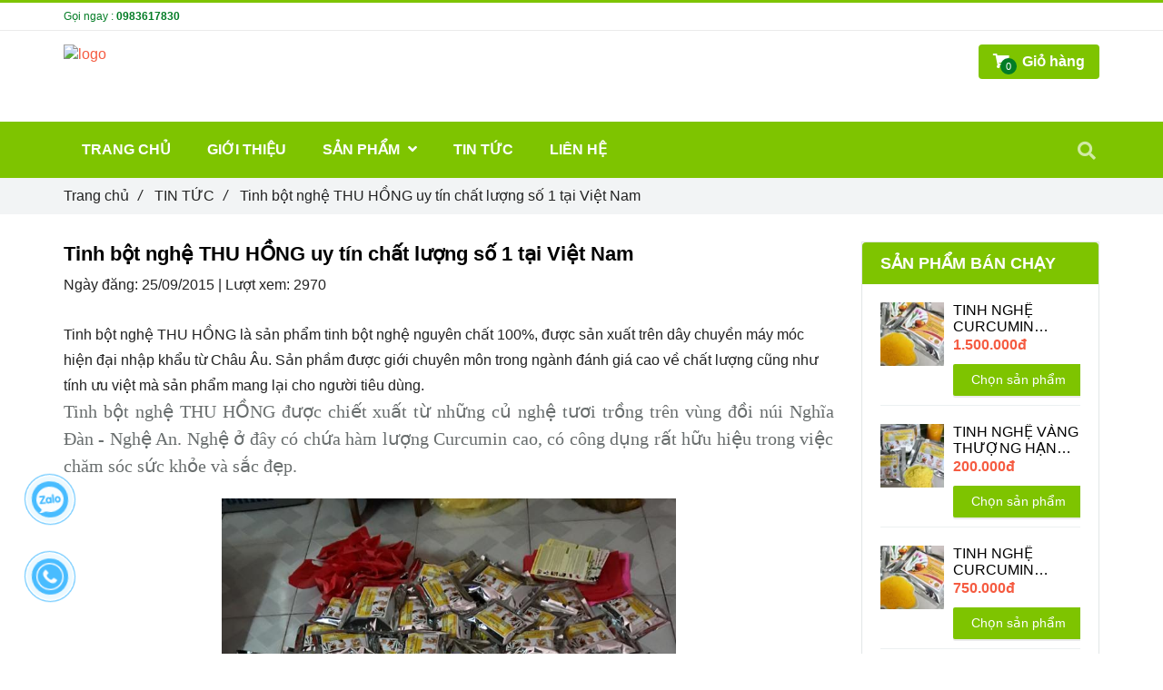

--- FILE ---
content_type: text/html; charset=UTF-8
request_url: https://tinhnghethuhong.com/tin-tuc/tinh-bot-nghe-thu-hong-uy-tin-chat-luong-so-1-tai-viet-nam.html
body_size: 13250
content:
<!DOCTYPE html>
<html lang="vi">
	<head>
		<meta charset="utf-8"><meta http-equiv="X-UA-Compatible" content="IE=edge"><meta name="viewport" content="width=device-width, initial-scale=1"><meta name="csrf-token" content="TgNjIwzuowOIYRZGQLecOTa3QwE0wbXhsfTIAvD3"><link rel="shortcut icon" href="https://media.loveitopcdn.com/19181/thumb/favicon.png" type="image/x-icon"/><meta property="fb:app_id" content="" />
        <title>Tinh bột nghệ THU HỒNG uy tín chất lượng số 1 tại Việt Nam </title>
<meta name="keywords" content="tinh bột nghệ thu hồng uy tín chất lượng số 1 tại việt nam, tinh bot nghe thu hong uy tin chat luong so 1 tai viet nam">
<meta name="description" content="tinh bột nghệ bà thanh, tinh bot nghe ba thanh, tinh bột nghệ bà thanh nghệ an, tinh bot nghe ba thanh nghe an, tinh nghệ việt, tinh nghe viet, tinh bột nghệ hà nội">
<meta name="robots" content="INDEX,FOLLOW">
<link rel="canonical" href="https://tinhnghethuhong.com/tin-tuc/tinh-bot-nghe-thu-hong-uy-tin-chat-luong-so-1-tai-viet-nam.html"/>
<link rel="alternate" hreflang="vi-vn" href="https://tinhnghethuhong.com/tin-tuc/tinh-bot-nghe-thu-hong-uy-tin-chat-luong-so-1-tai-viet-nam.html"/>
<meta property="og:title" content="Tinh bột nghệ THU HỒNG uy tín chất lượng số 1 tại Việt Nam" />
<meta property="og:description" content="tinh bột nghệ bà thanh, tinh bot nghe ba thanh, tinh bột nghệ bà thanh nghệ an, tinh bot nghe ba thanh nghe an, tinh nghệ việt, tinh nghe viet, tinh bột nghệ hà nội" />
<meta property="og:url" content="https://tinhnghethuhong.com/tin-tuc/tinh-bot-nghe-thu-hong-uy-tin-chat-luong-so-1-tai-viet-nam.html" />
<meta property="og:type" content="article" />
<meta property="og:image:alt" content="Tinh bột nghệ THU HỒNG uy tín chất lượng số 1 tại Việt Nam" />
<meta property="og:site_name" content="TINH BỘT NGHỆ THU HỒNG" />
<meta property="og:image" content="https://media.loveitopcdn.com/19181/thumb/upload/images/tinh-bot-nghe-thu-hong-uy-tin-chat-luong-so-1-tai-viet-nam.PNG" />
<meta property="og:image:height" content="300" />
<meta property="og:image:width" content="300" />

<meta name="twitter:title" content="Tinh bột nghệ THU HỒNG uy tín chất lượng số 1 tại Việt Nam" />
<meta name="twitter:description" content="tinh bột nghệ bà thanh, tinh bot nghe ba thanh, tinh bột nghệ bà thanh nghệ an, tinh bot nghe ba thanh nghe an, tinh nghệ việt, tinh nghe viet, tinh bột nghệ hà nội" /><link rel="dns-prefetch" href="https://media.loveitopcdn.com">
        <link rel="stylesheet" href="https://static.loveitopcdn.com/plugins/jquery-ui/jquery-ui-custom.min.css" >
		<link rel="stylesheet" href="https://static.loveitopcdn.com/themes/base2/css/plugin.css?id=d578bcbe4eb38586cd95" as="style" >
		<link rel="stylesheet" href="https://static.loveitopcdn.com/themes/base2/css/libs.css?id=a0ef0ae2c2b027a77b77" as="style" >
		<link rel="stylesheet" href="https://static.loveitopcdn.com/themes/base2/css/style.css?id=2a0b421bee0df6dbc460" as="style" >
		<link rel="stylesheet" href="https://static.loveitopcdn.com/themes/flatastic/css/plugin.css?id=55a7eb356d59c25abedc" as="style" >
		<link rel="stylesheet" href="https://static.loveitopcdn.com/themes/flatastic/css/style.css?id=2427674e165091d3d560" as="style" >
		<link rel="stylesheet" href="https://static.loveitopcdn.com/themes/base/css/common.css?id=3e3970e9ab7929f71358" as="style" >				<style>:root { --bg-color: #ffffff; --base-color: #222; --primary-color: #7ec400; --sub-color: #037c25; --link-color: #f55b41; --price-color: #f55b41; --header-bgsub-color: #fff; --header-bg-color: #fff; --header-txt-color: #037c25; --menu-bg-color: #7ec400; --menu-txt-color: #ffffff; --menu-txt-active-color: #ffffff; --footer-bg-color: #000000; --footer-bgsub-color: #181616; --footer-txt-color: #fff;--footer-txtsub-color:rgba(255,255,255,0.7);--footer-title-color: #e74c3c;  --border-color: #e2e6e7; } [class*=layout] { background: #ffffff }</style>
		<link rel="stylesheet" href="https://static.loveitopcdn.com/themes/base2/css/loading.css?id=2fd8dc7c91c49e0dd77b"  as="style" onload="this.onload=null;this.rel='stylesheet'" /><link rel="stylesheet" href="https://media.loveitopcdn.com/19181/css/custom.css?v=1595033230"  as="style" onload="this.onload=null;this.rel='stylesheet'" />
        <script src="https://static.loveitopcdn.com/plugins/jquery-3.3.1/jquery.min.js"></script>
		<meta name="google-site-verification" content="4-LLDPRyhHleErXOZPxVeWweW4mrvgTjTRbiqDLQW30" /><!-- Facebook Pixel Code -->
<script>
  !function(f,b,e,v,n,t,s)
  {if(f.fbq)return;n=f.fbq=function(){n.callMethod?
  n.callMethod.apply(n,arguments):n.queue.push(arguments)};
  if(!f._fbq)f._fbq=n;n.push=n;n.loaded=!0;n.version='2.0';
  n.queue=[];t=b.createElement(e);t.async=!0;
  t.src=v;s=b.getElementsByTagName(e)[0];
  s.parentNode.insertBefore(t,s)}(window, document,'script',
  'https://connect.facebook.net/en_US/fbevents.js');
  fbq('init', '1118458028177392');
  fbq('track', 'PageView');
</script>
<noscript><img height="1" width="1" style="display:none"
  src="https://www.facebook.com/tr?id=1118458028177392&ev=PageView&noscript=1"
/></noscript>
<!-- End Facebook Pixel Code --><!--Start of Zopim Live Chat Script-->

<!-- Google Tag Manager -->
<noscript><iframe src="//www.googletagmanager.com/ns.html?id=GTM-KLX4KZ"
height="0" width="0" style="display:none;visibility:hidden"></iframe></noscript>
<script>(function(w,d,s,l,i){w[l]=w[l]||[];w[l].push({"gtm.start":
new Date().getTime(),event:"gtm.js"});var f=d.getElementsByTagName(s)[0],
j=d.createElement(s),dl=l!="dataLayer"?"&l="+l:"";j.async=true;j.src=
"//www.googletagmanager.com/gtm.js?id="+i+dl;f.parentNode.insertBefore(j,f);
})(window,document,"script","dataLayer","GTM-KLX4KZ");</script>
<!-- End Google Tag Manager -->


<!-- Facebook Pixel Code -->
<script>
!function(f,b,e,v,n,t,s){if(f.fbq)return;n=f.fbq=function(){n.callMethod?
n.callMethod.apply(n,arguments):n.queue.push(arguments)};if(!f._fbq)f._fbq=n;
n.push=n;n.loaded=!0;n.version="2.0";n.queue=[];t=b.createElement(e);t.async=!0;
t.src=v;s=b.getElementsByTagName(e)[0];s.parentNode.insertBefore(t,s)}(window,
document,"script","https://connect.facebook.net/en_US/fbevents.js");

fbq("init", "1014605601970027");
fbq("track", "PageView");</script>
<noscript><img height="1" width="1" style="display:none"
src="https://www.facebook.com/tr?id=1014605601970027&ev=PageView&noscript=1"
/></noscript>
<!-- End Facebook Pixel Code -->



<!-- Google Code for a Conversion Page -->
<script type="text/javascript">
/* <![CDATA[ */
var google_conversion_id = 955236227;
var google_conversion_label = "62dQCP3M7H8Qg_--xwM";
var google_remarketing_only = false;
/* ]]> */
</script>
<script type="text/javascript" src="//www.googleadservices.com/pagead/conversion.js">
</script>
<noscript>
<div style="display:inline;">
<img height="1" width="1" style="border-style:none;" alt="" src="//www.googleadservices.com/pagead/conversion/955236227/?label=62dQCP3M7H8Qg_--xwM&guid=ON&script=0"/>
</div>
</noscript>

<script>var layout_product_item='';var is_display_rating=0;var wb_token_public='RLgi7T';var wb_setting={'currency': {"unit":"\u0111","rate":1,"thousand_sep":".","decimal_sep":",","decimal":0,"pos":"right"} };var wb_translate={"error_avatar_upload_size":"Dung l\u01b0\u1ee3ng \u1ea3nh kh\u00f4ng v\u01b0\u1ee3t qu\u00e1","error_avatar_upload_file":"Ch\u1ec9 h\u1ed7 tr\u1ee3 c\u00e1c \u0111\u1ecbnh d\u1ea1ng \u1ea3nh .png .jpg .jpeg","add_to_cart":"Th\u00eam v\u00e0o gi\u1ecf h\u00e0ng","contact":"Li\u00ean h\u1ec7","processing":"\u0110ang x\u1eed l\u00fd...","delete":"X\u00f3a","outstock":"H\u1ebft h\u00e0ng","instock":"C\u00f2n h\u00e0ng","paging_first":"\u0110\u1ea7u","paging_previous":"Tr\u01b0\u1edbc","paging_next":"Ti\u1ebfp","paging_last":"Cu\u1ed1i","progressing":"\u0110ang x\u1eed l\u00fd...","please_enter":"Vui l\u00f2ng nh\u1eadp v\u00e0o Email ho\u1eb7c S\u1ed1 \u0111i\u1ec7n tho\u1ea1i \u0111\u1ec3 \u0111\u0103ng k\u00fd","minimum_order_product":"Y\u00eau c\u1ea7u mua \u00edt nh\u1ea5t","text_product":"s\u1ea3n ph\u1ea9m","text_coupon":"M\u00e3 gi\u1ea3m gi\u00e1","text_reduction":"M\u1ee9c gi\u1ea3m","message_danger":"C\u00f3 l\u1ed7i trong qu\u00e1 tr\u00ecnh thao t\u00e1c","message_alert_discount_confirm":"B\u1ea1n c\u00f3 mu\u1ed1n x\u00f3a m\u00e3 gi\u1ea3m gi\u00e1 n\u00e0y kh\u00f4ng?","please_choose_district":"Vui l\u00f2ng ch\u1ecdn Qu\u1eadn \/ Huy\u1ec7n","please_choose_ward":"Vui l\u00f2ng ch\u1ecdn Ph\u01b0\u1eddng \/ X\u00e3","text_remove_coupon":"X\u00f3a m\u00e3 gi\u1ea3m gi\u00e1 n\u00e0y","product_quantity_break_description_value":":price \/ s\u1ea3n ph\u1ea9m (:percent%)","affiliate_id":"","just_days":"Ng\u00e0y","just_months":"Th\u00e1ng","just_years":"N\u0103m","just_hours":"Gi\u1edd","just_minutes":"Ph\u00fat","just_secs":"Gi\u00e2y","menu_readmore":"Xem th\u00eam ...","menu_collapse":"Thu g\u1ecdn","view_product_detail":"Xem chi ti\u1ebft","phone_required":"Vui l\u00f2ng nh\u1eadp s\u1ed1 \u0111i\u1ec7n tho\u1ea1i h\u1ee3p l\u1ec7","text_btn_collapse":"Xem t\u1ea5t c\u1ea3","text_btn_collapsed":"Thu g\u1ecdn","table_of_contents":"M\u1ee5c l\u1ee5c","show":"Hi\u1ec7n","hide":"\u1ea8n"};var wb_language='';var wb_language_default='vi';var wb_routes={"order_fast":"https:\/\/tinhnghethuhong.com\/fast-order","admin_widget":"https:\/\/tinhnghethuhong.com\/admin\/widget","admin_menu":"https:\/\/tinhnghethuhong.com\/admin\/menu","admin_post":"https:\/\/tinhnghethuhong.com\/admin\/post","admin_product":"https:\/\/tinhnghethuhong.com\/admin\/product","admin_setting_website":"https:\/\/tinhnghethuhong.com\/admin\/setting\/website","admin_setting_contact":"https:\/\/tinhnghethuhong.com\/admin\/setting\/contact","admin_setting_product_filter":"https:\/\/tinhnghethuhong.com\/admin\/setting\/product_filter","admin_slider":"https:\/\/tinhnghethuhong.com\/admin\/slider","admin_gallery_image":"https:\/\/tinhnghethuhong.com\/admin\/gallery_image","admin_testimonials":"https:\/\/tinhnghethuhong.com\/admin\/testimonials"}; var addon_smart_feature_menu='';</script><script>var template="post_detail";</script>
	</head>
	<body data-empty-cart-message="Chưa có sản phẩm nào trong giỏ hàng" class="post_detail  enable-edit-btn">
				<div id="loading"><div class="sk-circle"><div class="sk-circle1 sk-child"></div><div class="sk-circle2 sk-child"></div><div class="sk-circle3 sk-child"></div><div class="sk-circle4 sk-child"></div><div class="sk-circle5 sk-child"></div><div class="sk-circle6 sk-child"></div><div class="sk-circle7 sk-child"></div><div class="sk-circle8 sk-child"></div><div class="sk-circle9 sk-child"></div><div class="sk-circle10 sk-child"></div><div class="sk-circle11 sk-child"></div><div class="sk-circle12 sk-child"></div></div></div>
        <div data-name="container" class="wb-shop project-layout full-layout">
        				<div class="page-content">
				<div class="container">
    <div class="row clearfix ">
        <section class="col-lg-9">
            <article class="article-detail m-bottom-30">
                <div class="clearfix m-bottom-10">
                    <h1 class="m-bottom-10 color-dark fw-bold f-size-ex-large edit-title-lh">Tinh bột nghệ THU HỒNG uy tín chất lượng số 1 tại Việt Nam</h1>
                    <div class="f-size-medium" style="margin-bottom: 20px;">
                        <label>Ngày đăng: </label>25/09/2015
                        |
                        <label>Lượt xem: </label>2970
                                            </div>
                </div>
                <div class="ck_editor_content f-size-medium edit-text-lh">
                                                                        Tinh bột nghệ THU HỒNG là sản phẩm tinh bột nghệ nguyên chất 100%, được sản xuất trên dây chuyền máy móc hiện đại nhập khẩu từ Châu Âu. Sản phầm được giới chuyên môn trong ngành đánh giá cao về chất lượng cũng như  tính ưu việt mà sản phẩm mang lại cho người tiêu dùng.
                            <p style="text-align: justify;">
	<span style="font-size:20px;"><span style="font-family: times new roman,times,serif;">Tinh bột nghệ THU HỒNG được chiết xuất&nbsp;từ những&nbsp;củ nghệ tươi&nbsp;trồng trên vùng đồi núi Nghĩa Đàn - Nghệ An. Nghệ&nbsp;ở đây có&nbsp;chứa hàm lượng Curcumin cao, có công dụng rất hữu hiệu trong việc chăm sóc sức khỏe và sắc đẹp.</span></span></p>
<p style="text-align: center;">
	<span style="font-size:20px;"><span style="font-family: times new roman,times,serif;"><img alt="Tinh bột nghệ Thu Hồng - uy tín chất lượng số 1 tại VN" src="[data-uri]" data-isrc="https://media.loveitopcdn.com/19181/kcfinder/upload/images/tinh-nghe-vang-tinh-nghe-thu-hong-1.jpg" style="width: 500px; height: 450px;" title="Tinh bột nghệ Thu Hồng - uy tín chất lượng số 1 tại VN" /></span></span></p>
<p style="text-align: center;">
	<span style="font-size:20px;"><em><span style="font-family: times new roman,times,serif;">Tinh bột nghệ Thu Hồng - uy tín chất lượng số 1 tại VN</span></em></span></p>
<p style="text-align: justify;">
	<span style="font-size:20px;"><span style="font-family: times new roman,times,serif;"><em>Những tác dụng chính của tinh bột nghệ:</em></span></span></p>
<p style="text-align: justify;">
	<span style="font-size:20px;"><span style="font-family: times new roman,times,serif;">Ngày nay khoa học hiện đại đã nghiên cứu ra thành phần Curucmin có bên trong củ nghệ vàng có khả năng kháng viêm, chống oxy hóa và chống khuẩn hiệu quả. Nhờ đặc tính này mà <em>tinh bột nghệ</em> có tác dụng hỗ trợ chữa rất nhiều bệnh, giúp bảo vệ tốt cho sức khỏe mọi người. Tinh bột nghệ còn giúp ngăn chặn và chữa các bệnh về dạ dày, hành tá tràng, viêm gan, xơ gan và các bệnh về hệ miễn dịch như viêm khớp, viêm toàn thân, bệnh Alzheimer… Ngoài ra tinh bột nghệ giúp chữa trị hiệu quả các loại bệnh ngoài da như: vẩy nến, ban đỏ khắp người, các loại mụn: mụn trứng cá, mụn đầu đen, mụn bọc, mụn mủ, mụn thâm… và các bệnh liên quan đến hệ thần kinh như: suy giảm trí nhớ, mất trí nhớ, đẩy lùi bệnh parkinson, trầm cảm và những cơ đau đầu.</span></span></p>
<p style="text-align: center;">
	<span style="font-size:20px;"><span style="font-family: times new roman,times,serif;"><img alt="Tinh bột nghệ giúp chữa bệnh đau dạ dày hiệu quả" src="[data-uri]" data-isrc="https://media.loveitopcdn.com/19181/kcfinder/upload/images/Chua-dau-da-day-bang-tinh-nghe-va-mat-ong-2(13).jpg" style="width: 273px; height: 195px;" title="Tinh bột nghệ giúp chữa bệnh đau dạ dày hiệu quả" /></span></span></p>
<p style="text-align: center;">
	<span style="font-size:20px;"><em><span style="font-family: times new roman,times,serif;">Tinh bột nghệ giúp chữa bệnh đau dạ dày hiệu quả</span></em></span></p>
<p style="text-align: justify;">
	<span style="font-size:20px;"><span style="font-family: times new roman,times,serif;"><em>Tinh bột nghệ có rất nhiều công dụng tốt cho sức khỏe con người</em></span></span></p>
<p style="text-align: justify;">
	<span style="font-size:20px;"><span style="font-family: times new roman,times,serif;">Uống <em>tinh bột nghệ</em> hàng ngày còn giúp đào thải, phá ứ huyết, loại bỏ những chất độc, độc tố có trong cơ thể ra bên ngoài, nhất là đối với phụ nữ vừa mới sinh con xong. <em>Tinh bột nghệ</em> giúp phá ứ huyết, tăng lượng hồng cầu đã bị mất đi trong quá trình sinh nở, tăng khả năng miễn dịch trong cơ thể và tránh bị nhiễm trùng. Sự co bóp tử cung, đẩy khí âm, huyết độc ra bên ngoài giúp cho phụ nữ mau chóng lấy lại sức khỏe, vóc dáng, giúp vết sinh mổ mau liền sẹo… Ngoài ra phụ nữ sau khi sinh uống tinh bột nghệ giúp da trắng hồng mịn màng, những vết sạm da, nám da cũng mờ rõ thay vào đó làn da của bạn sẽ được lột xác hoàn toàn.</span></span></p>
<p style="text-align: center;">
	<span style="font-size:20px;"><a href="http://tinhnghethuhong.com/san-pham/tinh-nghe-vang/" target="_blank"><img alt="Đặt mua tinh bột nghệ" src="[data-uri]" data-isrc="https://media.loveitopcdn.com/19181/kcfinder/upload/images/tinh-nghe-thu-hong-dat-hang-5(1).PNG" style="width: 300px; height: 69px;" title="Đặt mua tinh bột nghệ" /></a></span></p>
<p style="text-align: justify;">
	<span style="font-size:20px;"><span style="font-family: times new roman,times,serif;">Những người đang gặp phải tình trạng tăng cân, béo phì, dư thừa mỡ vùng bụng cũng thường tìm đến với tinh bột nghệ. <em>Tác dụng của tinh bột nghệ</em> giúp đốt cháy lượng mỡ thừa có bên trong cơ thể giúp chị em giảm cân đi một cách nhanh chóng và an toàn. Có nhiều sản phẩm cũng giúp giảm cân hiệu quả nhưng khi so sánh với <em>tinh bột nghệ </em>thì kém an toàn hơn do khả năng dễ bị mất nước cơ thể và có nguy cơ bị đau dạ dày cao sau khi giảm cân.</span></span></p>
<p style="text-align: center;">
	<span style="font-size:20px;"><span style="font-family: times new roman,times,serif;"><img alt="Tinh bột nghệ giúp giảm cân hiệu quả" src="[data-uri]" data-isrc="https://media.loveitopcdn.com/19181/kcfinder/upload/images/tinh-nghe-thu-hong-phu-nu-sau-sinh.jpg" style="width: 500px; height: 352px;" title="Tinh bột nghệ giúp giảm cân hiệu quả" /></span></span></p>
<p style="text-align: center;">
	<span style="font-size:20px;"><em><span style="font-family: times new roman,times,serif;">Tinh bột nghệ giúp giảm cân hiệu quả</span></em></span></p>
<p style="text-align: justify;">
	<span style="font-size:20px;"><span style="font-family: times new roman,times,serif;">Đặc biệt, <em>tinh bột nghệ</em> còn rất tốt cho làn da của phái đẹp. Curcumin trong <em>tinh bột nghệ</em> không chỉ giúp đẩy lùi sắc tối melanin gây nám da, sạm da và tàn nhang, trả lại cho bạn là da trắng hồng hào. Mà bên cạnh đó, nó còn điều chỉnh lượng bã nhờn tiết ra, tẩy các tế bào chết, loại bỏ các vết sừng trên da, giúp đẩy lùi và ngăn chặn sự hình thành mụn. Làm liền các vết sẹo do mụn gây ra và loại bỏ các vết thâm do mụn để lại.</span></span></p>
<p style="text-align: justify;">
	<span style="font-size:20px;"><span style="font-family: times new roman,times,serif;">Ngoài ra, <em>tinh bột nghệ</em> còn giúp giải độc gan, mát gan cho những người thường hay sử dụng rượu bia và giảm tới 50% hệ quả do chất nicotin gây ra cho phổi. Giảm hàm lượng cholesterol độc hại có trong máu và có khả năng chống lại chứng xơ vữa động mạch. Uống tinh bột nghệ thường xuyên cũng có thể giúp bạn giảm được các nguy cơ có thể gây ra các loại bệnh ung thư, đặc biệt là ung thư đường ruột.</span></span></p>
<p style="text-align: center;">
	<span style="font-size:20px;"><span style="font-family: times new roman,times,serif;"><img alt="Tinh bột nghệ giúp giải độc gan, mát gan" src="[data-uri]" data-isrc="https://media.loveitopcdn.com/19181/kcfinder/upload/images/benh-gan-uong-tinh-nghe-thu-hong.jpg" style="width: 500px; height: 375px;" title="Tinh bột nghệ giúp giải độc gan, mát gan" /></span></span></p>
<p style="text-align: center;">
	<span style="font-size:20px;"><em><span style="font-family: times new roman,times,serif;">Tinh bột nghệ giúp giải độc gan, mát gan</span></em></span></p>
<p style="text-align: justify;">
	<span style="font-size:20px;"><span style="font-family: times new roman,times,serif;">Hiện nay các nhà khoa học vẫn đang tìm ra các biện pháp có thể sử dụng chất curcumin có trong tinh bột nghệ để làm giảm và chữa trị các căn bệnh về ung thư như: ung thư dạ dày, ung thư vú, ung thư tuyến tiền liệt, ung thư phổi, ung thư đường tiêu hóa…</span></span></p>
<p style="text-align: justify;">
	<span style="font-size:20px;"><span style="font-family: times new roman,times,serif;">Từ những lợi ích và công dụng hữu hiệu mà <em>tinh bột nghệ</em> mang lại thì chẳng có lý do gì mà chúng ta không sử dụng nó để bảo vệ sức khỏe cho bản thân và những người trong gia đình. Chỉ đơn giản là uống kết hợp với đắp mặt nạ hoặc sử dụng tinh bột nghệ như một loại gia vị là đã giúp bạn tránh khỏi được rất nhiều bệnh, tăng cường miễn dịch mà lại có được một làn da đẹp như mong muốn.</span></span></p>
<p style="text-align: center;">
	<span style="font-size:20px;"><a href="http://tinhnghethuhong.com/san-pham/tinh-nghe-vang/" target="_blank"><img alt="Đặt mua tinh bột nghệ" src="[data-uri]" data-isrc="https://media.loveitopcdn.com/19181/kcfinder/upload/images/tinh-nghe-thu-hong-dat-hang-5(1).PNG" style="width: 300px; height: 69px;" title="Đặt mua tinh bột nghệ" /></a></span></p>
<p style="text-align: justify;">
	<span style="font-size:20px;"><span style="font-family: times new roman,times,serif;">Với uy tín nhiều năm bán hàng tinh bột nghệ,&nbsp;chúng tôi “TINH NGHỆ THU HỒNG” cam kết bán hàng thật đảm bảo nguyên chất 100% cho quý khách hàng. Với phương châm “KHÁCH SỬ DỤNG LÀ SẼ HÀI LÒNG VỀ CHẤT LƯỢNG SẢN PHẨM”. Hiện nay khách hàng chúng tôi mỗi ngày mỗi đông, mỗi tháng TINH NGHỆ THU HỒNG cung cấp ra ngoài thị trường hơn 1 Tấn TINH BỘT NGHỆ, chúng tôi luôn luôn cố gắng đưa những sản phẩm TỐT NHẤT để mang lại giá trị hữu ích trong việc chữa bệnh cũng như làm đẹp tới người tiêu dùng.</span></span></p>
<p style="text-align: justify;">
	<span style="color:#808080;"><span style="font-size: 16px;"><em><span style="font-family: times new roman,times,serif;">tinh bột nghệ bà thanh, tinh bot nghe ba thanh, tinh bột nghệ bà thanh nghệ an, tinh bot nghe ba thanh nghe an, tinh nghệ việt, tinh nghe viet, tinh bột nghệ hà nội, tinh bot nghe ha noi, mua tinh bột nghệ ở đâu, mua tinh bot nghe o dau, mua tinh bột nghệ, mua tinh bot nghe</span></em></span></span></p>
<p style="text-align: right;">
	<span style="font-size:20px;"><span style="font-family: times new roman,times,serif;"><span style="font-family: times new roman,times,serif;"><span style="font-style: italic;">Chúc các bạn chọn mua được tinh bột nghệ tốt nhất!</span></span></span></span></p>
<p style="text-align: center;">
	<span style="font-size:20px;"><span style="font-family: times new roman,times,serif;"><span style="font-family: times new roman,times,serif;"><span style="font-style: italic;"><img alt="Tinh bột nghệ Thu Hồng" src="[data-uri]" data-isrc="https://media.loveitopcdn.com/19181/kcfinder/upload/images/CHUNG-NHAN-TINH-NGHE-THU-HONG-4.PNG" style="width: 603px; height: 296px;" /></span></span></span></span></p>
<p style="text-align: center;">
	<span style="font-size:20px;"><span style="font-family: times new roman,times,serif;"><span style="font-family: times new roman,times,serif;"><span style="font-style: italic;"><span style="font-size:20px;"><span style="font-family: times new roman,times,serif;"><em>Giấy chứng nhận sản phẩm chất lượng tốt nhất</em></span></span></span></span></span></span></p>
<p style="text-align: center;">
	<a href="http://tinhnghethuhong.com/san-pham/tinh-nghe-vang/"><span style="font-size:20px;"><span style="font-family: times new roman,times,serif;"><span style="font-family: times new roman,times,serif;"><span style="font-style: italic;"><span style="font-size:20px;"><span style="font-family: times new roman,times,serif;"><em><img alt="" src="[data-uri]" data-isrc="https://media.loveitopcdn.com/19181/kcfinder/upload/images/H%C3%8CNH%20M%E1%BB%9AI/diem-khac-biet-cua-tinh-bot-nghe-thu-hong.jpg" style="width: 600px; height: 386px;" /></em></span></span></span></span></span></span></a></p>
<p style="text-align: center;">
	<a href="http://tinhnghethuhong.com/san-pham/tinh-nghe-vang/"><img alt="" src="[data-uri]" data-isrc="https://media.loveitopcdn.com/19181/kcfinder/upload/images/H%C3%8CNH%20M%E1%BB%9AI/tinh-nghe-thu-hong-gioi-thieu-5.PNG" style="width: 588px; height: 405px;" /></a></p>
<p style="text-align: center;">
	&nbsp;</p>
<p style="text-align: center;">
	<span style="font-size:20px;"><u><a href="http://tinhnghethuhong.com/san-pham/tinh-nghe-vang/"><span style="color: rgb(255, 140, 0);"><strong>&gt;&gt;&gt; CLICK ĐỂ MUA TINH BỘT NGHỆ NGUYÊN CHẤT 100% &lt;&lt;&lt;</strong></span></a></u></span></p>
<p align="right">
	<span style="font-size:20px;"><span style="font-family: times new roman,times,serif;">Nguồn: <a href="http://tinhnghethuhong.com/"><em>tinhnghethuhong.com</em></a></span></span></p>
<p style="text-align: center;">
	<br />
	<span style="font-size:20px;"><img alt="Khách hàng nói về chúng tôi" src="[data-uri]" data-isrc="https://media.loveitopcdn.com/19181/kcfinder/upload/images/khach-hang-noi-ve-chung-toi(1).png" style="width: 500px; height: 157px;" title="Khách hàng nói về chúng tôi" /></span></p>
<p style="text-align: center;">
	<img alt="Khách phản hồi về Tinh bột nghệ Thu Hồng" src="[data-uri]" data-isrc="https://media.loveitopcdn.com/19181/kcfinder/upload/images/tinh-bot-nghe-thu-hong-1.PNG" style="width: 600px; height: 199px;" /></p>
<p style="text-align: center;">
	<img alt="Khách phản hồi về Tinh bột nghệ Thu Hồng" src="[data-uri]" data-isrc="https://media.loveitopcdn.com/19181/kcfinder/upload/images/tinh-bot-nghe-thu-hong-2.PNG" style="width: 600px; height: 200px;" /></p>
<p style="text-align: center;">
	<img alt="Khách phản hồi về Tinh bột nghệ Thu Hồng" src="[data-uri]" data-isrc="https://media.loveitopcdn.com/19181/kcfinder/upload/images/tinh-bot-nghe-thu-hong-3.PNG" style="width: 600px; height: 199px;" /></p>
<p style="text-align: center;">
	<img alt="Khách phản hồi về Tinh bột nghệ Thu Hồng" src="[data-uri]" data-isrc="https://media.loveitopcdn.com/19181/kcfinder/upload/images/tinh-bot-nghe-thu-hong-4(1).PNG" style="width: 600px; height: 200px;" /></p>
<p style="text-align: center;">
	<img alt="Khách phản hồi về Tinh bột nghệ Thu Hồng" src="[data-uri]" data-isrc="https://media.loveitopcdn.com/19181/kcfinder/upload/images/tinh-bot-nghe-thu-hong-11.jpg" style="width: 540px; height: 960px;" /></p>
<p style="text-align: center;">
	<img alt="Khách phản hồi về Tinh bột nghệ Thu Hồng" src="[data-uri]" data-isrc="https://media.loveitopcdn.com/19181/kcfinder/upload/images/tinh-bot-nghe-thu-hong-10.jpg" style="width: 500px; height: 1067px;" /></p>
<p style="text-align: center;">
	<img alt="Khách phản hồi về Tinh bột nghệ Thu Hồng" src="[data-uri]" data-isrc="https://media.loveitopcdn.com/19181/kcfinder/upload/images/tinh-bot-nghe-thu-hong-7.PNG" style="width: 511px; height: 560px;" /></p>
<p style="text-align: center;">
	<img alt="Khách phản hồi về Tinh bột nghệ Thu Hồng" src="[data-uri]" data-isrc="https://media.loveitopcdn.com/19181/kcfinder/upload/images/tinh-bot-nghe-thu-hong-6.PNG" style="width: 505px; height: 451px;" /></p>
<p style="text-align: center;">
	<img alt="Khách phản hồi về Tinh bột nghệ Thu Hồng" src="[data-uri]" data-isrc="https://media.loveitopcdn.com/19181/kcfinder/upload/images/tinh-bot-nghe-thu-hong-5.PNG" style="width: 504px; height: 463px;" /></p>
<p style="text-align: center;">
	<img alt="Khách phản hồi về Tinh bột nghệ Thu Hồng" src="[data-uri]" data-isrc="https://media.loveitopcdn.com/19181/kcfinder/upload/images/tinh-bot-nghe-thu-hong-4.PNG" style="width: 502px; height: 482px;" /></p>

                                                                                </div>
            </article>
            <div class="share-container">
                <p class="d-inline-middle">Chia sẻ:</p>
                <div class="d-inline-middle addthis-widget-container">
                    <ul class="clearfix horizontal-list social-icons">
    <li class="relative">
        <a href="https://www.facebook.com/sharer/sharer.php?u=https://tinhnghethuhong.com/tin-tuc/tinh-bot-nghe-thu-hong-uy-tin-chat-luong-so-1-tai-viet-nam.html" rel="nofollow" target="_blank" class="f-size-ex-large textAlign-center">
            <i class="fab fa-facebook-f"></i>
        </a>
    </li>
    <li class="relative">
        <a href="https://twitter.com/intent/tweet?url=https://tinhnghethuhong.com/tin-tuc/tinh-bot-nghe-thu-hong-uy-tin-chat-luong-so-1-tai-viet-nam.html" rel="nofollow" target="_blank" class="f-size-ex-large textAlign-center">
            <i class="fab fa-twitter"></i>
        </a>
    </li>
    <li class="relative">
        <a class="f-size-ex-large textAlign-center" href="https://www.linkedin.com/sharing/share-offsite/?url=https://tinhnghethuhong.com/tin-tuc/tinh-bot-nghe-thu-hong-uy-tin-chat-luong-so-1-tai-viet-nam.html" rel="nofollow" target="_blank" aria-label="Linkedin">
            <i class="fab fa-linkedin-in"></i>
        </a>
    </li>
    <li class="relative">
        <a href="http://pinterest.com/pin/create/link/?url=https://tinhnghethuhong.com/tin-tuc/tinh-bot-nghe-thu-hong-uy-tin-chat-luong-so-1-tai-viet-nam.html&media=https://media.loveitopcdn.com/19181/thumb/upload/images/tinh-bot-nghe-thu-hong-uy-tin-chat-luong-so-1-tai-viet-nam.PNG" rel="nofollow" target="_blank" class="f-size-ex-large textAlign-center">
            <i class="fab fa-pinterest"></i>
        </a>
    </li>
    <li class="relative">
        <a href="https://www.tumblr.com/share/link?url=https://tinhnghethuhong.com/tin-tuc/tinh-bot-nghe-thu-hong-uy-tin-chat-luong-so-1-tai-viet-nam.html" rel="nofollow" target="_blank" class="f-size-ex-large textAlign-center">
            <i class="fab fa-tumblr"></i>
        </a>
    </li>
    </ul>                </div>
            </div>
                                        <hr class="divider-3">
                <div class="related-article">
    <h5 class="f-size-large fw-medium color-main m-bottom-10"><em>(*) Xem thêm</em></h5>
    <ul>
                <li><a href="https://tinhnghethuhong.com/tin-tuc/cach-tri-mun-bang-nghe-1.html" aria-label="[TOP 1] Cách trị MỤN bằng NGHỆ mang lại HIỆU QUẢ nhanh nhất">[TOP 1] Cách trị MỤN bằng NGHỆ mang lại HIỆU QUẢ nhanh nhất</a></li>
                <li><a href="https://tinhnghethuhong.com/tin-tuc/uong-nghe-tuoi-co-tac-dung-gi.html" aria-label="Uống NGHỆ TƯƠI có tác dụng gì TUYỆT VỜI cho SỨC KHỎE">Uống NGHỆ TƯƠI có tác dụng gì TUYỆT VỜI cho SỨC KHỎE</a></li>
                <li><a href="https://tinhnghethuhong.com/tin-tuc/nghe-voi-mat-ong-co-tac-dung-gi.html" aria-label="NGHỆ với MẬT ONG có tác dụng gì TỐT cho SỨC KHỎE?">NGHỆ với MẬT ONG có tác dụng gì TỐT cho SỨC KHỎE?</a></li>
                <li><a href="https://tinhnghethuhong.com/tin-tuc/giam-can-bang-tinh-bot-nghe.html" aria-label="Giảm cân bằng TINH BỘT NGHỆ vừa ĐƠN GIẢN lại HIỆU QUẢ cao">Giảm cân bằng TINH BỘT NGHỆ vừa ĐƠN GIẢN lại HIỆU QUẢ cao</a></li>
                <li><a href="https://tinhnghethuhong.com/tin-tuc/uong-tinh-bot-nghe-trang-da.html" aria-label="[MẸO HAY] Uống TINH BỘT NGHỆ trắng da – Da Trắng như NGỌC TRINH">[MẸO HAY] Uống TINH BỘT NGHỆ trắng da – Da Trắng như NGỌC TRINH</a></li>
                <li><a href="https://tinhnghethuhong.com/tin-tuc/tri-mun-bang-nghe-tuoi.html" aria-label="Trị MỤN bằng NGHỆ TƯƠI có thực sự TỐT không? Bí kíp đánh BAY mụn thâm">Trị MỤN bằng NGHỆ TƯƠI có thực sự TỐT không? Bí kíp đánh BAY mụn thâm</a></li>
            </ul>
</div>                                                <hr class="divider-3">
            <div class="m-bottom-30"></div>
            <div class="wb-comment">
         <span class="heading">Bình luận</span>
                 <div class="fb-comments" data-width="100%" data-href="https://tinhnghethuhong.com/tin-tuc/tinh-bot-nghe-thu-hong-uy-tin-chat-luong-so-1-tai-viet-nam.html" data-numposts="5"></div>
    </div>
        </section>

        <aside class="col-lg-3 sidebar">
						<div class="widget wrapper m-bottom-30 edit-area ">
			<div class="edit-area-btn">
				<div class="widget-product widget-14">
    <figcaption>
	<h3 class="color-light fw-bold">SẢN PHẨM BÁN CHẠY</h3>
</figcaption>    <div class="widget-content">
                    <div class="clearfix m-bottom-10 products-container edit-area-btn">
                <a href="https://tinhnghethuhong.com/san-pham/tinh-nghe-curcumin/tinh-nghe-curcumin-1kg.html" >
                    <img src="[data-uri]" width="100%" height="100%" data-isrc="https://media.loveitopcdn.com/19181/thumb/80x80/upload/images/tinh-nghe-curcumin-1kg.jpg?zc=1" class="lazyload f-left m-right-10" alt="TINH NGHỆ CURCUMIN THƯỢNG HẠNG 1KG + Tặng 200G + 1 hũ Mật Ong 220ML" aria-label="TINH NGHỆ CURCUMIN THƯỢNG HẠNG 1KG + Tặng 200G + 1 hũ Mật Ong 220ML"/>
                </a>
                <div class="infor-product">
                    <a aria-label="TINH NGHỆ CURCUMIN THƯỢNG HẠNG 1KG + Tặng 200G + 1 hũ Mật Ong 220ML" href="https://tinhnghethuhong.com/san-pham/tinh-nghe-curcumin/tinh-nghe-curcumin-1kg.html"  class="color-dark d-block two-lines">TINH NGHỆ CURCUMIN THƯỢNG HẠNG 1KG + Tặng 200G + 1 hũ Mật Ong 220ML</a>
                                        <p class="color-price f-size-large price">
                        <strong class="new">1500000</strong>
                                            </p>
                                        <div class="m-top-10 m-bottom-10"> 
                        <a href="https://tinhnghethuhong.com/api/v2/add-to-cart/12" rel="nofollow" class="btn btn--m btn-primary addcart-link">Chọn sản phẩm</a>
                    </div>
                                    </div>
                <hr class="m-bottom-10">
            </div>
                    <div class="clearfix m-bottom-10 products-container edit-area-btn">
                <a href="https://tinhnghethuhong.com/san-pham/tinh-nghe-vang/tinh-nghe-vang-200gr.html" >
                    <img src="[data-uri]" width="100%" height="100%" data-isrc="https://media.loveitopcdn.com/19181/thumb/80x80/tinh-bot-nghe-thu-hong-03.jpg?zc=1" class="lazyload f-left m-right-10" alt="TINH NGHỆ VÀNG THƯỢNG HẠNG 200GR" aria-label="TINH NGHỆ VÀNG THƯỢNG HẠNG 200GR"/>
                </a>
                <div class="infor-product">
                    <a aria-label="TINH NGHỆ VÀNG THƯỢNG HẠNG 200GR" href="https://tinhnghethuhong.com/san-pham/tinh-nghe-vang/tinh-nghe-vang-200gr.html"  class="color-dark d-block two-lines">TINH NGHỆ VÀNG THƯỢNG HẠNG 200GR</a>
                                        <p class="color-price f-size-large price">
                        <strong class="new">200000</strong>
                                            </p>
                                        <div class="m-top-10 m-bottom-10"> 
                        <a href="https://tinhnghethuhong.com/api/v2/add-to-cart/1" rel="nofollow" class="btn btn--m btn-primary addcart-link">Chọn sản phẩm</a>
                    </div>
                                    </div>
                <hr class="m-bottom-10">
            </div>
                    <div class="clearfix m-bottom-10 products-container edit-area-btn">
                <a href="https://tinhnghethuhong.com/san-pham/tinh-nghe-curcumin/tinh-nghe-curcumin-500gr.html" >
                    <img src="[data-uri]" width="100%" height="100%" data-isrc="https://media.loveitopcdn.com/19181/thumb/80x80/upload/images/tinh-nghe-curcumin-500gr.jpg?zc=1" class="lazyload f-left m-right-10" alt="TINH NGHỆ CURCUMIN THƯỢNG HẠNG 500GR" aria-label="TINH NGHỆ CURCUMIN THƯỢNG HẠNG 500GR"/>
                </a>
                <div class="infor-product">
                    <a aria-label="TINH NGHỆ CURCUMIN THƯỢNG HẠNG 500GR" href="https://tinhnghethuhong.com/san-pham/tinh-nghe-curcumin/tinh-nghe-curcumin-500gr.html"  class="color-dark d-block two-lines">TINH NGHỆ CURCUMIN THƯỢNG HẠNG 500GR</a>
                                        <p class="color-price f-size-large price">
                        <strong class="new">750000</strong>
                                            </p>
                                        <div class="m-top-10 m-bottom-10"> 
                        <a href="https://tinhnghethuhong.com/api/v2/add-to-cart/11" rel="nofollow" class="btn btn--m btn-primary addcart-link">Chọn sản phẩm</a>
                    </div>
                                    </div>
                <hr class="m-bottom-10">
            </div>
                    <div class="clearfix m-bottom-10 products-container edit-area-btn">
                <a href="https://tinhnghethuhong.com/san-pham/tinh-nghe-vang/tinh-nghe-vang-500gr.html" >
                    <img src="[data-uri]" width="100%" height="100%" data-isrc="https://media.loveitopcdn.com/19181/thumb/80x80/tinh-bot-nghe-thu-hong-03.jpg?zc=1" class="lazyload f-left m-right-10" alt="TINH NGHỆ VÀNG THƯỢNG HẠNG 500GR" aria-label="TINH NGHỆ VÀNG THƯỢNG HẠNG 500GR"/>
                </a>
                <div class="infor-product">
                    <a aria-label="TINH NGHỆ VÀNG THƯỢNG HẠNG 500GR" href="https://tinhnghethuhong.com/san-pham/tinh-nghe-vang/tinh-nghe-vang-500gr.html"  class="color-dark d-block two-lines">TINH NGHỆ VÀNG THƯỢNG HẠNG 500GR</a>
                                        <p class="color-price f-size-large price">
                        <strong class="new">500000</strong>
                                            </p>
                                        <div class="m-top-10 m-bottom-10"> 
                        <a href="https://tinhnghethuhong.com/api/v2/add-to-cart/3" rel="nofollow" class="btn btn--m btn-primary addcart-link">Chọn sản phẩm</a>
                    </div>
                                    </div>
                <hr class="m-bottom-10">
            </div>
            </div>
</div>
				<a href="https://tinhnghethuhong.com/admin/widget#widget-14" class="btn-edit" target="_blank"><i class="fa fa-edit"></i> Sửa</a>
			</div>
		</div>
					<div class="widget wrapper m-bottom-30 edit-area ">
			<div class="edit-area-btn">
				<div class="widget-text_editor widget-7">
	<figcaption>
	<h3 class="color-light fw-bold">CHỨNG NHẬN</h3>
</figcaption>	<div class="widget-content ck_editor_content">
		<p style="text-align: center;"><a href="http://tinhnghethuhong.com/giay-chung-nhan/"><img alt="Xem ngay giấy chứng nhận Tinh bột nghệ Thu Hồng" src="[data-uri]" data-isrc="https://media.loveitopcdn.com/19181/kcfinder/upload/images/xem-ngay.PNG" style="width: 238px; height: 56px;" title="Xem ngay giấy chứng nhận Tinh bột nghệ Thu Hồng" /></a></p>

<hr />
<p style="text-align:center"><img src="[data-uri]" data-isrc="https://media.loveitopcdn.com/19181/thuong-hieu-sao-vang.jpg" /></p>

<p style="text-align:center"><img src="[data-uri]" data-isrc="https://media.loveitopcdn.com/19181/giao-hang-mien-phi-tinh-bot-nghe-thu-hong.jpg" style="height: 224px; width: 350px;" /></p>

<hr />
<p style="text-align: center;"><a href="http://online.gov.vn/HomePage/CustomWebsiteDisplay.aspx?DocId=28934"><img alt="" src="[data-uri]" data-isrc="https://media.loveitopcdn.com/19181/kcfinder/upload/images/%C4%91%C3%A3%20th%C3%B4ng%20b%C3%A1o%20b%E1%BB%99%20c%C3%B4ng%20th%C6%B0%C6%A1ng.png" style="width: 210px; height: 75px;" /></a></p>

	</div>
</div>
				<a href="https://tinhnghethuhong.com/admin/widget#widget-7" class="btn-edit" target="_blank"><i class="fa fa-edit"></i> Sửa</a>
			</div>
		</div>
					<div class="widget wrapper m-bottom-30 edit-area ">
			<div class="edit-area-btn">
				<div class="widget-text_editor widget-10">
	<figcaption>
	<h3 class="color-light fw-bold">HỖ TRỢ KHÁCH HÀNG</h3>
</figcaption>	<div class="widget-content ck_editor_content">
		<p style="text-align: center;"><img alt="" src="[data-uri]" data-isrc="https://media.loveitopcdn.com/19181/kcfinder/upload/images/hotline.png" style="width: 300px; height: 100px;" /></p>

<p style="text-align: center;"><a href="https://tinhnghethuhong.com/tin-tuc/tinh-bot-nghe-thu-hong-khuyen-mai.html"><img alt="TINH NGHỆ THU HỒNG KHUYẾN MÃI" src="[data-uri]" data-isrc="https://media.loveitopcdn.com/19181/kcfinder/upload/images/mua%201%20tang%201%282%29.jpg" style="width: 350px; height: 220px;" title="TINH NGHỆ THU HỒNG KHUYẾN MÃI" /></a></p>

	</div>
</div>
				<a href="https://tinhnghethuhong.com/admin/widget#widget-10" class="btn-edit" target="_blank"><i class="fa fa-edit"></i> Sửa</a>
			</div>
		</div>
	</aside>


    </div>
</div>


							</div>
			<div class="breadcrumbs">
        <div class="container">
            <ul class="horizontal-list clearfix f-size-medium">
                                                            <li class="current">
                            <a class="color-base" href="https://tinhnghethuhong.com">Trang chủ<i>/</i></a>
                        </li>
                                                                                <li class="current">
                            <a class="color-base" href="https://tinhnghethuhong.com/tin-tuc/">TIN TỨC<i>/</i></a>
                        </li>
                                                                                <li>
                            <span class="color-base">Tinh bột nghệ THU HỒNG uy tín chất lượng số 1 tại Việt Nam</span>
                                                    </li>
                                                </ul>
        </div>
    </div>
			<header class="header-style1">
    <div class="js-toggle-left-slidebar js-menu-mobile">
        <div class="trigger-menu">
            <span class="three-bars-icon"></span>
        </div>
    </div>
    
    <div class="h-top-part d-none d-lg-block">
    <div class="container">
        <div class="row clearfix">
                                    <div class="col-lg-6 col-md-12 col-sm-12 textAlign-center-mobile edit-area">
                <span class="f-size-small d-inline-middle edit-area-btn">
                    Gọi ngay :
                    <b>
                                                                                    <a href="tel:0983617830" class="color-light">0983617830</a>
                                                                        </b>
                                    </span>
            </div>
                        <nav class="col-lg-6 col-md-12 textAlign-right hide-on-med-and-down">
                            </nav>
                    </div>
    </div>
</div>
<div class="h-top-part d-lg-none">
    <div class="container">
        <div class="row clearfix">
                                            <div class="col-lg-6 col-md-12 col-sm-12 textAlign-center-mobile edit-area">
                    <span class="f-size-small d-inline-middle edit-area-btn">
                        Gọi ngay :
                        <b>
                                                                                                <a href="tel:0983617830" class="color-light">0983617830</a>
                                                                                    </b>
                                            </span>
                </div>
                                    </div>
    </div>
</div>
    <div class="h-bot-part d-none d-lg-block">
        <div class="container">
            <div class="row clearfix">
                <div class="col-lg-6 col-md-6 col-sm-4 inline edit-area">
                    <div class="edit-area-btn">
                        <a href="https://tinhnghethuhong.com" class="logo d-inline-b">
                            <img src="" alt="logo">
                        </a>
                                                </div>
                </div>

                <div class="col-lg-6 col-md-6 col-sm-8 textAlign-right">
                    <ul class="d-inline-b horizontal-list clearfix site-settings">
                                                                                                    <li class="shopping-button">
                                <a class="mini-cart-link current f-size-medium btn-view-cart" id="mini-cart-link" href="https://tinhnghethuhong.com/cart" rel="nofollow">
                                    <span class="d-inline-middle relative">
                                        <i class="fas fa-shopping-cart"></i>
                                        <span class="count total_items">0</span>
                                    </span>

                                    <b>Giỏ hàng</b>
                                </a>
                            </li>
                                            </ul>
                </div>
            </div>
        </div>
    </div>
    <div class="h-bot-part d-lg-none">
        <div class="container">
            <div class="row clearfix">
                <div class="col-6">
                    <div class="logo d-inline-b edit-area">
                        <div class="edit-area-btn">
                            <a href="https://tinhnghethuhong.com" class="d-inline-b">
                                <img src="" alt="logo">
                            </a>
                                                    </div>
                    </div>
                </div>

                <div class="col-6 textAlign-right">
                    <ul class="d-inline-b horizontal-list clearfix site-settings">
                                                                                                    <li class="shopping-button">
                                <a class="mini-cart-link current f-size-medium btn-view-cart" id="mini-cart-link" href="https://tinhnghethuhong.com/cart" rel="nofollow">
                                    <span class="d-inline-middle relative">
                                        <i class="fas fa-shopping-cart"></i>
                                        <span class="count total_items">0</span>
                                    </span>

                                    <b>Giỏ hàng</b>
                                </a>
                            </li>
                                            </ul>
                </div>

            </div>
        </div>
    </div>
    <div class="menu-wrap">
        <div class="container relative clearfix">
            <nav class="wb-menu">
                <div class="wb-menue-admin edit-area">
                    <ul class="horizontal-list main-menu clearfix widget-menu edit-area-btn">
			<li class="relative">
		<a href="https://tinhnghethuhong.com"  >
							TRANG CHỦ
			            </a>
			</li>
			<li class="relative">
		<a href="https://tinhnghethuhong.com/gioi-thieu.html"  >
							GIỚI THIỆU
			            </a>
			</li>
			<li class="relative">
		<a href="https://tinhnghethuhong.com/san-pham/"  >
							SẢN PHẨM
			            <i class="fas fa-angle-down m-left-5"></i></a>
			    	<div class="sub-menu-wrap clearfix">
				<ul class="sub-menu">
											<li class="">
    <a href="https://tinhnghethuhong.com/san-pham/tinh-nghe-vang/"  class="color-dark">TINH NGHỆ VÀNG</a>
    </li>											<li class="">
    <a href="https://tinhnghethuhong.com/san-pham/tinh-nghe-den/"  class="color-dark">TINH NGHỆ ĐEN</a>
    </li>											<li class="">
    <a href="https://tinhnghethuhong.com/san-pham/tinh-nghe-curcumin/"  class="color-dark">TINH NGHỆ CURCUMIN</a>
    </li>									</ul>
			</div>
			</li>
			<li class="relative">
		<a href="https://tinhnghethuhong.com/tin-tuc/"  >
							TIN TỨC
			            </a>
			</li>
			<li class="relative">
		<a href="https://tinhnghethuhong.com/lien-he.html"  >
							LIÊN HỆ
			            </a>
			</li>
	    </ul>

                </div>
            </nav>
            <a class="search-button">
                <i class="fas fa-search"></i>
            </a>
        </div>

        <div class="searchform-wrap">
    <div class="container clearfix">
                    <form class="search-form" role="search" action="https://tinhnghethuhong.com/search/post/autocomplete">
                <input type="text" name="keyword" autocomplete="off" placeholder="Nhập từ khóa" class="f-size-large search-box">
            </form>
                <a href="javascript:void(0);" class="close-search-form">
            <i class="fas fa-times"></i>
        </a>
    </div>
</div>    </div>
</header>
    							<footer class="footer-style1">
	<div class="footer-top-part">
		<div class="container">
			<div class="row clearfix">
				<div class="col-lg-12 col-md-12 col-sm-12 edit-area">
										<div class="inline edit-area-btn">
						<ul class="clearfix horizontal-list social-icons">
																																																																																																																												        						</ul>
											</div>
				</div>
			</div>
		</div>
	</div>

	<div class="footer-middle-part">
		<div class="container">
			<div class="row clearfix edit-area">
																					</div>
		</div>
	</div>
	<div class="footer-bottom-part">
		<div class="container clearfix edit-area">
																						<div class="cpr widget-text_editor edit-area-btn ">
							<div class="widget-text_editor widget-4">
	<span class="heading color-light-2">HÃY THỬ ĐỂ CẢM NHẬN SỰ KHÁC BIỆT</span>
	<div class="ck_editor_content">
		<p>Bản quyền thuộc về CTY TNHH THƯƠNG MẠI THU HỒNG MST: 0313944084</p>

	</div>
</div>
																				</div>
														</div>
	</div>
</footer>
<div id="shopping-cart-note" data-rules="{&quot;minimum&quot;:&quot;&quot;,&quot;minimum_number_product_order&quot;:&quot;1&quot;,&quot;note&quot;:&quot;&lt;p style=\&quot;text-align:center\&quot;&gt;&lt;img src=\&quot;\/giao-hang-mien-phi-ship-1.gif\&quot; \/&gt;&lt;\/p&gt;\r\n&quot;}"></div>						<div class="btn-quick-alo-phone btn-quick-alo-green btn-quick-alo-show phone-mobile edit_btn_quick_phone position_0  left_position" style="">
                <a href="tel:0983617830" rel="nofollow">
                    <div class="btn-quick-alo-ph-circle edit_btn_quick_ph_circle"></div>
                    <div class="btn-quick-alo-ph-circle-fill edit_btn_quick_ph_circle_fill"></div>
                    <div class="btn-quick-alo-ph-img-circle edit_btn_quick_ph_img_circle" style="background-image: url(https://static.loveitopcdn.com/themes/base1/images/icons/phone-ico.png);"></div>
                </a>
            </div>
                                        <div class="btn-quick-mail-phone btn-quick-mail-green btn-quick-mail-show phone-mobile edit_btn_quick_phone position_1  left_position" style="">
                <a href="https://zalo.me/0983617830" rel="nofollow" target="_blank">
                    <div class="btn-quick-mail-ph-circle edit_btn_quick_ph_circle"></div>
                    <div class="btn-quick-mail-ph-circle-fill edit_btn_quick_ph_circle_fill"></div>
                    <div class="btn-quick-mail-ph-img-circle edit_btn_quick_ph_img_circle" style="background-image: url(https://static.loveitopcdn.com/themes/base/images/icons/icon-zalo.svg) ;"></div>
                </a>
            </div>
                    		</div>
				<script>var exit_popup_url = "";</script>
	    <div class="modal fade" id="confirmGoToCartModal" tabindex="-1" role="dialog" aria-hidden="true">
			<div class="modal-dialog modal--m">
				<div class="modal-container">
					<div class="title-modal">
						<span>Xác nhận</span>
					</div>
					<a class="func-close" aria-label="Đóng lại" data-dismiss="modal" aria-label="Đóng lại"><i></i></a>
					<div class="content">
						<p class="textAlign-center">
							<strong>Hủy đơn hàng </strong>
						</p>
						<div class="wrap-btn textAlign-center">
							<a class="btn btn-primary btn--l" href="https://tinhnghethuhong.com/cart">Đồng ý</a>
							<a class="btn btn-default btn--l" data-dismiss="modal" aria-label="Đóng lại">Hủy bỏ</a>
						</div>
					</div>
				</div>
			</div>
		</div>
		<div data-off="slidebar left push">
			<div class="slidebar-container wb-menu widget-menu mb-menu">
	<ul class="edit-area">
		<div class="edit-area-btn">
							<li>
			<a href="https://tinhnghethuhong.com">TRANG CHỦ</a>
	</li>							<li>
			<a href="https://tinhnghethuhong.com/gioi-thieu.html">GIỚI THIỆU</a>
	</li>							<li>
			<a data-toggle="collapse" href="#collapse2" aria-expanded="true" aria-controls="collapse2">SẢN PHẨM<i class="fas fa-angle-down m-left-5 _mobile"></i></a>
		<div class="collapse" id="collapse2">
			<ul>
									<li class="">
	<a href="https://tinhnghethuhong.com/san-pham/tinh-nghe-vang/">
		TINH NGHỆ VÀNG
			</a>
	</li>									<li class="">
	<a href="https://tinhnghethuhong.com/san-pham/tinh-nghe-den/">
		TINH NGHỆ ĐEN
			</a>
	</li>									<li class="">
	<a href="https://tinhnghethuhong.com/san-pham/tinh-nghe-curcumin/">
		TINH NGHỆ CURCUMIN
			</a>
	</li>							</ul>
		</div>
	</li>							<li>
			<a href="https://tinhnghethuhong.com/tin-tuc/">TIN TỨC</a>
	</li>							<li>
			<a href="https://tinhnghethuhong.com/lien-he.html">LIÊN HỆ</a>
	</li>								</div>
	</ul>
	</div>
		</div>
		<button class="scroll-to-top demo" aria-label="Về đầu trang"></button>		<script type="text/javascript">
			var loadcss2 = function() {
				var giftofspeed6 = document.createElement('link');
				giftofspeed6.rel = 'font';
				giftofspeed6.href = "/data/assets/plugins/fontawesome-5.5.0/webfonts/fa-solid-900.woff2";
				var godefer6 = document.getElementsByTagName('link')[0];
				godefer6.parentNode.insertBefore(giftofspeed6, godefer6);

				var giftofspeed7 = document.createElement('link');
				giftofspeed7.rel = 'font';
				giftofspeed7.href = "/data/assets/plugins/fontawesome-5.5.0/webfonts/fa-brands-400.woff2";
				var godefer7 = document.getElementsByTagName('link')[0];
				godefer7.parentNode.insertBefore(giftofspeed7, godefer7);

				var giftofspeed8 = document.createElement('link');
				giftofspeed8.rel = 'stylesheet';
				giftofspeed8.href = "https://static.loveitopcdn.com/plugins/fontawesome-5.5.0/css/all.min.css";
				var godefer8 = document.getElementsByTagName('link')[0];
				godefer8.parentNode.insertBefore(giftofspeed8, godefer8);
			};
			setTimeout(loadcss2, 500);
		</script>
		<script defer src="https://static.loveitopcdn.com/plugins/jquery-ui/jquery-ui-custom.min.js"></script>
		<script defer src="https://static.loveitopcdn.com/themes/base2/js/plugin.js?id=028ed39bfdb15a9b8069"></script>
        <script defer src="https://static.loveitopcdn.com/themes/base/js/common.js?id=c1f67fe47181a600e1e9"></script>
		<script defer src="https://static.loveitopcdn.com/themes/base2/js/libs.js?id=ee1ff542e47368a73aa3"></script>
		<script defer src="https://static.loveitopcdn.com/themes/base2/js/main.js?id=38dbe25eedd0630f7ce1"></script>
		<script defer src="https://static.loveitopcdn.com/themes/flatastic/js/plugin.js?id=d65386df04054e245c6c"></script>
				<!-- Facebook Pixel Code -->
<script>
  !function(f,b,e,v,n,t,s)
  {if(f.fbq)return;n=f.fbq=function(){n.callMethod?
  n.callMethod.apply(n,arguments):n.queue.push(arguments)};
  if(!f._fbq)f._fbq=n;n.push=n;n.loaded=!0;n.version='2.0';
  n.queue=[];t=b.createElement(e);t.async=!0;
  t.src=v;s=b.getElementsByTagName(e)[0];
  s.parentNode.insertBefore(t,s)}(window, document,'script',
  'https://connect.facebook.net/en_US/fbevents.js');
  fbq('init', '1118458028177392');
  fbq('track', 'PageView');
</script>
<noscript><img height="1" width="1" style="display:none"
  src="https://www.facebook.com/tr?id=1118458028177392&ev=PageView&noscript=1"
/></noscript>
<!-- End Facebook Pixel Code --><!-- ManyChat -->
<!--<script src="//widget.manychat.com/100575027446911.js" async="async"></script>-->	</body>
</html>


--- FILE ---
content_type: text/css
request_url: https://media.loveitopcdn.com/19181/css/custom.css?v=1595033230
body_size: 312
content:
body{font-family: 'Tahoma', sans-serif;}#loading:before{background-color:#ff025d}.sk-circle .sk-child:before{background-color:#ffffff}._mobile{    position: relative;}._mobile:before {    color: var(--primary-color);    position: absolute;    left: 0;    bottom: -3px;}.hero-wrap .owl-nav .owl-prev {    position: absolute;    top: 50%;    left: 0;    background-color: rgba(241, 28, 18, 0.98);    height: 60px;    width: 60px;    margin-top: -30px;    opacity: 0;    border-radius: 8px;}